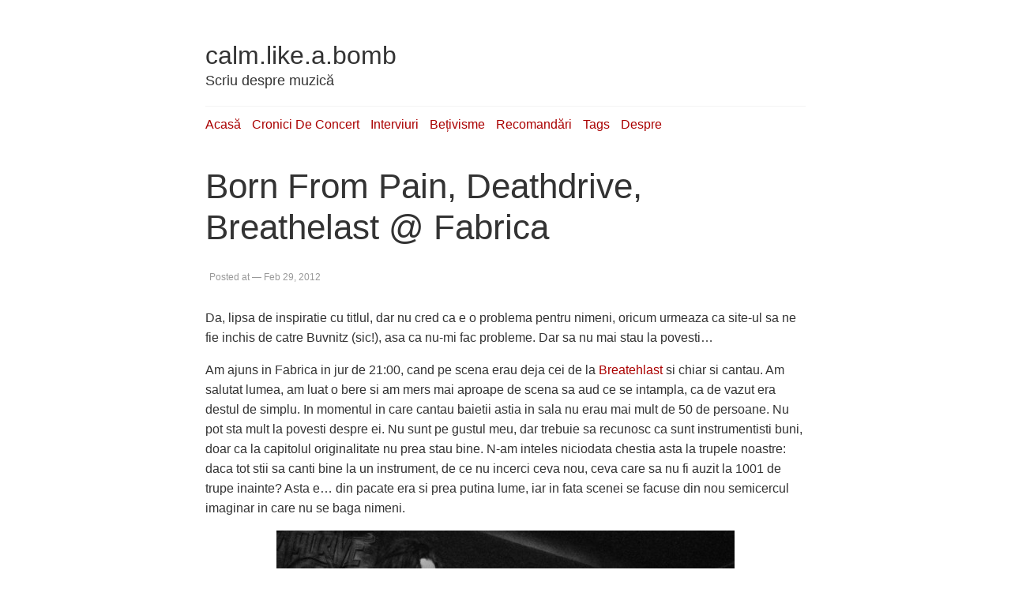

--- FILE ---
content_type: text/html; charset=utf-8
request_url: https://calmbomb.eu/2012-02-29-born-from-pain-deathdrive-breathelast-@-fabrica/
body_size: 7459
content:
<!DOCTYPE html>
<html>
<head>
	<meta charset="utf-8" />
	<meta http-equiv="X-UA-Compatible" content="IE=edge"><title>Born From Pain, Deathdrive, Breathelast @ Fabrica - calm.like.a.bomb</title><link rel="icon" type="image/png" href=/clmbmb128.png /><meta name="viewport" content="width=device-width, initial-scale=1">
	<meta property="og:title" content="Born From Pain, Deathdrive, Breathelast @ Fabrica" />
<meta property="og:description" content="Da, lipsa de inspiratie cu titlul, dar nu cred ca e o problema pentru nimeni, oricum urmeaza ca site-ul sa ne fie inchis de catre Buvnitz (sic!" />
<meta property="og:type" content="article" />
<meta property="og:url" content="https://calmbomb.eu/2012-02-29-born-from-pain-deathdrive-breathelast-@-fabrica/" /><meta property="article:section" content="posts" />
<meta property="article:published_time" content="2012-02-29T07:18:20+00:00" />
<meta property="article:modified_time" content="2012-02-29T07:18:20+00:00" />
<meta name="twitter:card" content="summary"/>
<meta name="twitter:title" content="Born From Pain, Deathdrive, Breathelast @ Fabrica"/>
<meta name="twitter:description" content="Da, lipsa de inspiratie cu titlul, dar nu cred ca e o problema pentru nimeni, oricum urmeaza ca site-ul sa ne fie inchis de catre Buvnitz (sic!"/>
<link href="https://fonts.googleapis.com/css?family=Ubuntu:300,400,300italic,400italic|Raleway:200,300" rel="stylesheet">

	<link rel="stylesheet" type="text/css" media="screen" href="https://calmbomb.eu/css/normalize.css" />
	<link rel="stylesheet" type="text/css" media="screen" href="https://calmbomb.eu/css/main.css" /><link rel="stylesheet" type="text/css" href="https://calmbomb.eu/css/dark.css" media="(prefers-color-scheme: dark)" />

	
	<script src="https://calmbomb.eu/js/main.js"></script>
</head>

<body>
	<div class="container wrapper post">
		<div class="header">
	<base href="https://calmbomb.eu/">
	<h1 class="site-title"><a href="https://calmbomb.eu/">calm.like.a.bomb</a></h1>
	<div class="site-description"><h2>Scriu despre muzică</h2><nav class="nav social">
			<ul class="flat"></ul>
		</nav>
	</div>

	<nav class="nav">
		<ul class="flat">
			
			<li>
				<a href="/">Acasă</a>
			</li>
			
			<li>
				<a href="/categories/cronica-de-concert/">Cronici de concert</a>
			</li>
			
			<li>
				<a href="/categories/interviu/">Interviuri</a>
			</li>
			
			<li>
				<a href="/categories/betivisme/">Bețivisme</a>
			</li>
			
			<li>
				<a href="/categories/recomandari/">Recomandări</a>
			</li>
			
			<li>
				<a href="/tags">Tags</a>
			</li>
			
			<li>
				<a href="/about">Despre</a>
			</li>
			
		</ul>
	</nav>
</div>


		<div class="post-header">
			<h1 class="title">Born From Pain, Deathdrive, Breathelast @ Fabrica</h1>
			<div class="meta">
        
        
        </br>
        Posted at &mdash; Feb 29, 2012
      </div>
		</div>

		<div class="markdown">
			<p>Da, lipsa de inspiratie cu titlul, dar nu cred ca e o problema pentru nimeni, oricum urmeaza ca site-ul sa ne fie inchis de catre Buvnitz (sic!), asa ca nu-mi fac probleme. Dar sa nu mai stau la povesti&hellip;</p>
<p>Am ajuns in Fabrica in jur de 21:00, cand pe scena erau deja cei de la <a href="http://www.facebook.com/Breathelast">Breatehlast</a> si chiar si cantau. Am salutat lumea, am luat o bere si am mers mai aproape de scena sa aud ce se intampla, ca de vazut era destul de simplu. In momentul in care cantau baietii astia in sala nu erau mai mult de 50 de persoane. Nu pot sta mult la povesti despre ei. Nu sunt pe gustul meu, dar trebuie sa recunosc ca sunt instrumentisti buni, doar ca la capitolul originalitate nu prea stau bine. N-am inteles niciodata chestia asta la trupele noastre: daca tot stii sa canti bine la un instrument, de ce nu incerci ceva nou, ceva care sa nu fi auzit la 1001 de trupe inainte? Asta e&hellip; din pacate era si prea putina lume, iar in fata scenei se facuse din nou semicercul imaginar in care nu se baga nimeni.</p>
<figure><img src="/img/428089_392609344099041_100000499364676_1538997_1361728457_n.jpg"
         alt="Foto: Deathdrive"/><figcaption>
            <h4>Foto: Deathdrive</h4>
        </figcaption>
</figure>

<p>Dupa o scurta pauza (o bere maxim), au venit pe scena <a href="http://www.facebook.com/DEATHDRIVE">Deathdrive</a>. Despre ei chiar n-o sa va mai spun nimic, pentru ca am spus de atatea ori, ca ma dor degetele de atata tastat. Doar o chestie: urasc sa aud muzica buna pe scena, iar publicul sa stea cu mainile pe piept si sa discute despre meciul de ieri.</p>
<p>A urmat apoi o pauza mai lunga pana si-au pregatit olandezii toate sculele pe scena, pauza in care am dat si peste Sorin si ne-am incins la cateva beri mai in spate, impreuna cu Tase. Intre timp Fabrica aproape ca s-a umplut, de parca ziceai ca toata lumea stia exact la ce ora o sa cante headlinerii <a href="https://www.facebook.com/pages/born-from-pain/18055142501">Born From Pain</a>.</p>
<p>Si apoi a inceput ce trebuia sa inceapa: un show hardcore de calitate. La prima piesa, desi ma asteptam sa fie mai haos, lumea a inceput sa se impinga si sa incerce un circle pit, dar parca nu era energie destula. De asta s-au ocupat olandezii, care de la a doua piesa si pana la final au bagat in priza publicul (cel putin pe cel din fata). Ce sa mai, au fost circle pit-uri, mosheala ca la carte, stage dive-uri care mai de care - la un moment dat un tip a cazut si s-a lovit destul de rau, asa ca a fost dus afara de catre bounceri.</p>
<p>Piesele au curs una dupa alta, iar in pauzele dintre ele vocalul ne-a vorbit - cum se intampla de obicei la concertele hardcore - despre politica, razboi, pace, societatea noastra de cacat, libertate si mp3-uri. Da, au spus sus si tare ca trebuie sa luptam asa cum putem impotriva celor care doresc cenzura, impotriva lucrurilor idioate precum ACTA, SOPA, PIPA si alte aberatii corporatiste. Si chiar ne-au indemnat sa downloadam ultimul lor album, ca nu se supara deloc.</p>
<p>Asa ca toata lumea a fost in forma si show-ul a continuat, dupa cum spuneam si mai devreme, cu mosheala, picioare in gura, cazaturi, stage dive-uri fantastice cu Garfield (fostul vocal de la Proof) care are 100 de kile si nu s-a jenat sa sara de cel putin 10 ori de pe scena. Iar o faza super tare a fost inainte de ultima piesa, cand vocalul a chemat toata lumea pe scena pentru un stag dive general, moment in care Doiu&rsquo; a fost vedeta. Ganditi-va cum ar fi fost ca un om de 150 (sau mai mult?) de kile sa sara si sa fie prins de cei fin fata! Din pacate - sau din fericire - nu s-a intamplat, pentru ca Doiu&rsquo; a fost prea finut si a sarit printre oamenii din fata. Apoi am mai tras o fuga cu cativa co-&ldquo;mosheni&rdquo; pana la bar si inapoi, moment in care am si luat o sticla de bere in &ldquo;bot&rdquo; si totul s-a terminat.</p>
<p>Concluzie? Daca e un show hardcore pe luna nu-mi mai trebuie nimic. Mai vrem!</p>

		</div>

		<div class="post-tags">
			
				
					<nav class="nav tags">
							<ul class="flat">
								
								<li><a href="/tags/born-from-pain">born from pain</a></li>
								
								<li><a href="/tags/breathelast">breathelast</a></li>
								
								<li><a href="/tags/deathdrive">deathdrive</a></li>
								
							</ul>
					</nav>
				
			
		</div>
		</div>
	<div class="footer wrapper">
	<nav class="nav">
		<div> ©2020 Toate articolele de pe site sunt originale. |  <a href="https://github.com/vividvilla/ezhil">Ezhil theme</a> | Built with <a href="https://gohugo.io">Hugo</a> - <a rel="me" href="https://metalhead.club/@calm_bomb">I'm on Mastodon</a></div>
	</nav>
</div>




</body>
</html>


--- FILE ---
content_type: text/css; charset=utf-8
request_url: https://calmbomb.eu/css/main.css
body_size: 5268
content:
body {
    font-family: "roboto", sans-serif;
    font-weight: 400;
    color: #333;
    line-height: 1.6;
    font-size: 16px;
}

a, a:hover {
    color: #a00;
    text-decoration: none;
    word-break: break-word;
}

html,button,input,select,textarea {
    color: #333;
}

::-moz-selection {
    background: #b3d4fc;
    text-shadow: none;
}

::selection {
    background: #b3d4fc;
    text-shadow: none;
}

hr {
    display: block;
    height: 1px;
    border: 0;
    border-top: 1px solid #ccc;
    margin: 1rem 0;
    padding: 0;
}

img {
    margin: 10px auto 10px auto;
    max-width: 100%;
    display: block;
}

a img {
    border:none;
}

figure {
    margin: 0;
    text-align: center;
}

fieldset {
    border: 0;
    margin: 0;
    padding: 0;
}

textarea {
    resize: vertical;
}

blockquote {
    margin-left: 1rem;
    font-style: italic;
    font-size: 1.4rem;
    font-family: Georgia,bitstream charter,serif;
    border-left: 3px solid;
    border-color: #a00;
    padding-left: 20px;
}

blockquote cite {
    font-size: 70%;
    opacity: .8;
}

blockquote em {
    font-weight: 600;
}

a,a:hover {
    color: #a00;
    text-decoration: none
}

a:hover {
    text-decoration: underline
}

h1,h2,h3,h4,h5,h6 {
    font-family: roboto,sans-serif;
    line-height: 1.2;
    color: #333;
    font-weight: 200;
}

h1 {
    font-size: 2.75rem;
}

h2 {
    font-size: 2rem;
}

h3 {
    font-size: 1.6rem;
}

h4 {
    font-size: 1.2rem;
}

h5 {
    font-size: 1rem;
}

h6 {
    font-size: .9rem;
}

.align-center {
    text-align: center;
}

.align-left {
    text-align: left;
}

.align-right {
    text-align: right;
}

.container {
    max-width: 800px;
}

ul {
    padding-left: 15px;
}

ul.flat {
    margin: 0;
    padding: 0;
}

ul.flat li {
    display: inline-block;
    list-style: none;
    margin-left: 0;
}

.prevent-collapse {
    min-height: .1rem
}

.page-title {
    margin: 0;
}

.smaller {
    font-size: 70%;
}

ul {
    list-style: disc inside;
}

.site-title a {
	color: #333;
	text-decoration: none !important;
}

.post ul li {
    margin-bottom: 10px;
}

.post ul li p {
    display: inline;
}

.highlight pre {
    margin-bottom: 0;
    margin-top: 0;
    padding: 20px;
    background-color: transparent !important;
}

.highlight {
    background: 0 0;
    background-color: #FAFAFA;
}

pre code {
  display: inline-block;
}
  

.wrapper {
    max-width: 760px;
    margin: 0 auto;
}

.container {
    margin-top: 50px;
}

.header {
    margin-bottom: 20px;
    padding-bottom: 20px;
}

.header h1,
.header h2 {
    margin: 0;
    padding: 0;
    font-size: 2rem;
    line-height: 1.3em;
}

.header h2 {
    font-size: 1.125rem;
}

.header nav {
    margin-top: 20px;
    border-top: 1px solid #f4f4f4;
}

.header nav ul,
.header nav li {
    margin: 0;
}

.header nav ul.flat {
    padding: 0;
}

.header nav ul.flat li {
    display: inline-block;
    list-style: none;
    margin-left: 0;
    margin-right: 10px;
    margin-top: 10px;
    text-transform: capitalize;
}

.header .site-description {
    display: flex;
    justify-content: space-between;
}

.header .site-description nav {
    margin: 0;
    padding: 0;
    border: none;
    min-width: 50px;
    margin-left: 15px;
}

.header .site-description nav ul svg {
    max-height: 15px;
}

.section .section-header {
    font-size: 0.75rem;
    font-weight: 600;
    text-transform: uppercase;
    color: #999;
    margin-bottom: 20px;
    letter-spacing: 1px;
}

.recent-posts .posts .post {
    margin-bottom: 30px;
}

.recent-posts .posts .post .meta,
.post .post-header .meta,
.list .posts .post .meta {
    font-size: 0.725rem;
    color: #999;
    margin-bottom: 4px;
}

.post .post-header {
    margin-bottom: 30px;
}

.post .post-header .title {
    margin: 0;
}

.post-tags a {
	margin-right: 5px;
}

.post .post-header .meta {
    padding-left: 5px;
    margin-top: 10px;
}

.post .draft-label {
    color: #a00;
    text-decoration: none;
    padding: 2px 4px;
    border-radius: 4px;
    margin-left: 6px;
    background-color: #f9f2f4;
}

.post-tags .tags li {
    margin-bottom: 0;
    margin-top: 20px;
}

.post-tags .tags a {
    display: inline-block;
    border: 1px solid #a00;
    border-radius: 4px;
    padding: 0px 6px;
    color: #a00;
    line-height: 20px;
    font-size: 12px;
    text-decoration: none;
    margin: 0 1px;
}

.list .posts .post .meta {
    margin-bottom: 0;
    margin-left: 5px;
}

.footer {
    text-align: right;
    font-size: 0.75em;
    color: #999;
    border-top: 1px solid #f4f4f4;
    padding: 20px 0;
    margin-top: 40px;
}

.page-title {
    margin-bottom: 0;
}

.tag-cloud {
    margin-top: 20px;
}

.tag-cloud a {
    margin-right: 15px;
}

.pagination {
    margin: 0;
    padding: 0;
    text-align: left;
    display: flex;
    justify-content: space-between;
}

.pagination li {
    list-style: none;
    display: inline-block;
    margin: 0;
    padding: 0;
}

.pagination .page-prev {
    margin-right: 20px;
    padding-right: 20px;
}

.pagination .page-item.page-prev {
    text-align: left;
}

.pagination .page-item.page-next {
    text-align: right;
}

table th {
    background-color: #f4f4f4;
}

table th, table td {
    padding: 10px 20px;
    border: 1px solid #dddddd;
}

@media (max-width: 767px) {
    body {
        padding: 20px;
    }

    h1 {
        font-size: 1.8rem;
    }

    h2 {
        font-size: 1.6rem;
    }

    h3 {
        font-size: 1.2rem;
    }

    h4 {
        font-size: 1rem;
    }

    .container {
        margin-top: 10px;
    }
}


--- FILE ---
content_type: text/css; charset=utf-8
request_url: https://calmbomb.eu/css/dark.css
body_size: 541
content:
body {
	color: #ddd;
	background-color: #000;
}

::-moz-selection {
    background: #666;
    text-shadow: none
}

::selection {
    background: #666;
    text-shadow: none
}

hr {
    border-color: #333;
}

blockquote {
	border-color: #ddd;
}

h1,h2,h3,h4,h5,h6 {
	color: #ddd;
}

a,a:hover {
	color: #ff7979;
	text-decoration: none;
}

.site-description a,
.site-description a:hover {
	color: #ddd;
	text-decoration: underline;
}

a:hover {
	opacity: 0.8;
}

.post-tags .tags a {
    border: 1px solid #ddd;
	color: #ddd;
}

.site-title a {
	color: #ddd;
	text-decoration: none !important;
}

.header nav,
.footer {
	border-color: #333;
}

.highlight {
	background-color: #333;
}

table th {
	background-color: #333;
}

table th, table td {
    padding: 10px 20px;
    border: 1px solid #666;
}

pre code {
  display: inline-block
}
